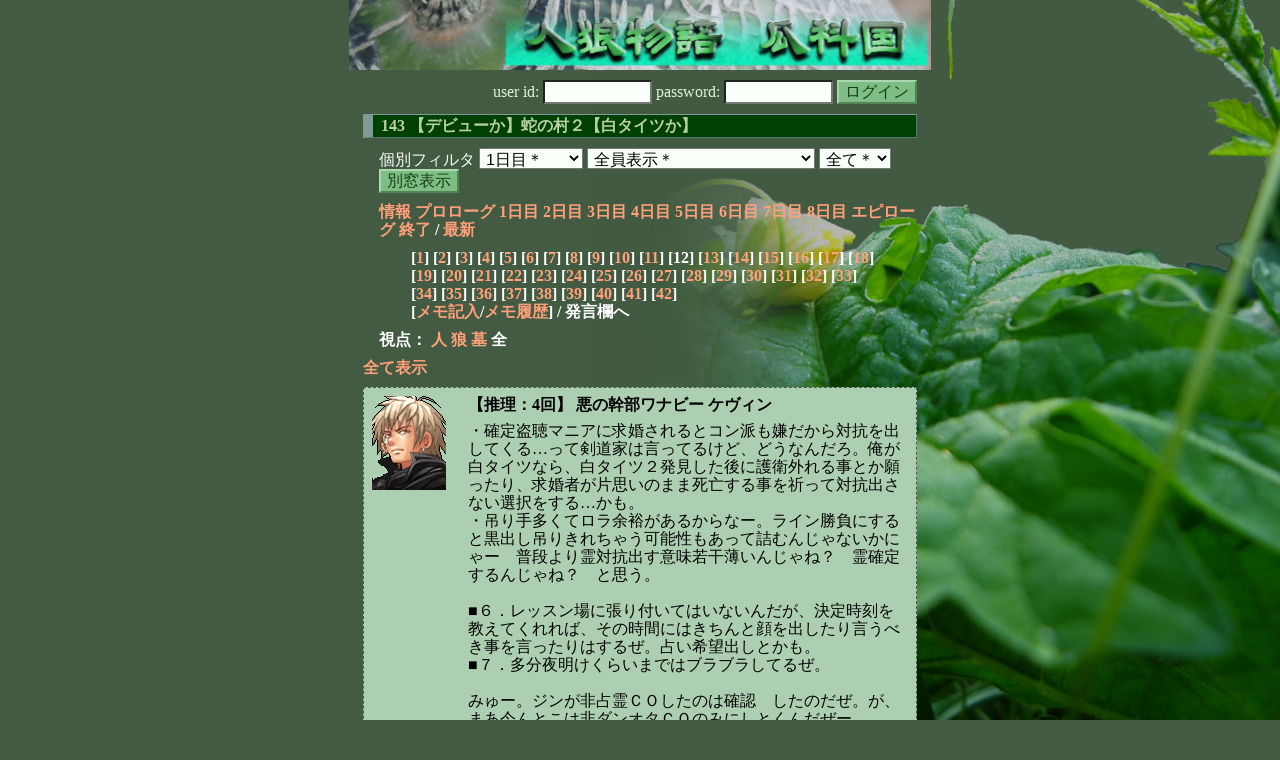

--- FILE ---
content_type: text/html; charset=Shift_JIS
request_url: http://melon-cirrus.sakura.ne.jp/sow/sow.cgi?m=a&v=143&s=4821030093&turn=1&logid=SS00087
body_size: 53633
content:
<!doctype html public "-//W3C//DTD HTML 4.01 Transitional//EN">
<html lang="ja">
<head>
<meta http-equiv="Content-Type" content="text/html; charset=Shift_JIS">
<meta http-equiv="Content-Style-Type" content="text/css">
<meta http-equiv="Content-Script-Type" content="text/javascript">
<meta name="robots" content="noindex,nofollow">
<meta name="robots" content="noarchive">
<meta name="Author" content="あず/asbntby">
<link rel="shortcut icon" href="./favicon.ico">
<link rel="stylesheet" type="text/css" href="./melonwide.css" title="瓜科(うりか)Ｗ">
<link rel="Alternate" type="application/rss+xml" title="RSS" href="./sow.cgi?m=a&amp;v=143&amp;s=4821030093&amp;t=1&amp;cmd=rss">
<link rev="Made" href="mailto:asbntby@yahoo.co.jp">
<link rel="Start" href="http://melon-cirrus.sakura.ne.jp/" title="人狼物語（瓜科国）">
<link rel="Prev" href="./sow.cgi?m=a&amp;v=143&amp;s=4821030093&amp;t=1&amp;t=0" title="前の日">
<link rel="Next" href="./sow.cgi?m=a&amp;v=143&amp;s=4821030093&amp;t=1&amp;t=2" title="次の日">
<script type="text/javascript" src="./filter.js"></script>
<title>1日目 / 143 【デビューか】蛇の村２【白タイツか】  - 人狼物語（瓜科国）</title>
</head>

<body onresize="eventResize();" onload="initFilter();">

<div id="outframe" class="outframe">
<div id="contentframe" class="contentframe">

<h1><a href="./sow.cgi?"><img src="./img/bmelonw.png" width="582" height="70" alt="人狼物語（瓜科国）"></a></h1>

<div class="inframe">

<form action="./sow.cgi" method="post" class="login">
<p>
<input type="hidden" name="cmd" value="login">
<input type="hidden" name="cmdfrom" value="">
<input type="hidden" name="m" value="a">
<input type="hidden" name="v" value="143">
<input type="hidden" name="t" value="1">
<label>user id: <input type="text" size="10" name="uid" class="inputtxttype" value=""></label>
<label>password: <input type="password" size="10" name="pwd" class="inputtxttype" value=""></label>
<input type="submit" value="ログイン" class="formsubmit">
</p>
</form>
<hr class="invisible_hr">

<h2>143 【デビューか】蛇の村２【白タイツか】 </h2>

<form class="cidfilter">
<p>
<input type="hidden" name="m" value="a">
<input type="hidden" name="v" value="143">
<input type="hidden" name="s" value="4821030093">
<input type="hidden" name="url" value="http://melon-cirrus.sakura.ne.jp/sow/sow.cgi">
<label for="t">個別フィルタ</label>
<select id="t" name="t">
<option value="0">プロローグ</option>
<option value="1" selected>1日目＊</option>
<option value="2">2日目</option>
<option value="3">3日目</option>
<option value="4">4日目</option>
<option value="5">5日目</option>
<option value="6">6日目</option>
<option value="7">7日目</option>
<option value="8">8日目</option>
<option value="9">エピローグ</option>
</select>
<select id="pno" name="pno">
<option value="-1" selected>全員表示＊</option>
<option value="0">自警団長 アーヴァイン</option>
<option value="6">お姉ちゃんっこ イングス</option>
<option value="7">方向音痴 フレッド</option>
<option value="8">悪の幹部ワナビー ケヴィン</option>
<option value="9">農家出身 クリストフ</option>
<option value="17">清純派 シーザ</option>
<option value="18">御曹司顔 チャールズ</option>
<option value="20">元探検家 ウォルト</option>
<option value="21">微少年 ヤンデレ</option>
<option value="24">時代劇エキストラ 青東ジン</option>
<option value="25">フラットの弟 シャープ</option>
<option value="27">独眼竜 ハインツ</option>
<option value="29">貴族 パトリック</option>
<option value="31">南国育ち ユディト</option>
<option value="32">剣道家 ハイデリヒ</option>
<option value="33">古株 ジャクソン</option>
<option value="36">ものもらい メルヴィン</option>
<option value="39">地味 ジミー</option>
<option value="19">[見物]八百i屋 ハリー</option>
<option value="23">[見物]白い悪魔 ラビ</option>
<option value="26">[見物]おるすばん シャルヴィ</option>
<option value="28">[見物]人外系 サイフェス</option>
<option value="-2">≪独り言≫</option>
<option value="-3">≪囁き(秘密発言)≫</option>
<option value="-4">≪死者の呻き≫</option>
<option value="-5">≪村建て人発言≫</option>
<option value="-6">≪管理者発言≫</option>
<option value="-7">≪推理発言≫</option>
<option value="-8">≪【】マーク≫</option>
<option value="-9">≪●マーク≫</option>
<option value="-10">≪▼マーク≫</option>
<option value="-11">≪■マーク≫</option>
</select>
<select id="sc" name="sc">
<option value="0" selected>全て＊</option>
<option value="1">通常</option>
<option value="4">推理</option>
</select>
<input type="button" value="別窓表示" onClick="cidfilter(this.form);" class="formsubmit">
</p>
</form>
<hr class="invisible_hr">
<p class="turnnavi">
<a href="./sow.cgi?m=a&amp;v=143&amp;s=4821030093&amp;cmd=vinfo">情報</a>
<a href="./sow.cgi?m=a&amp;v=143&amp;s=4821030093&amp;t=0&amp;mv=p&amp;n=1&amp;m=a">プロローグ</a>
<a href="./sow.cgi?m=a&amp;v=143&amp;s=4821030093&amp;t=1&amp;mv=p&amp;n=1&amp;m=a">1日目</a>
<a href="./sow.cgi?m=a&amp;v=143&amp;s=4821030093&amp;t=2&amp;mv=p&amp;n=1&amp;m=a">2日目</a>
<a href="./sow.cgi?m=a&amp;v=143&amp;s=4821030093&amp;t=3&amp;mv=p&amp;n=1&amp;m=a">3日目</a>
<a href="./sow.cgi?m=a&amp;v=143&amp;s=4821030093&amp;t=4&amp;mv=p&amp;n=1&amp;m=a">4日目</a>
<a href="./sow.cgi?m=a&amp;v=143&amp;s=4821030093&amp;t=5&amp;mv=p&amp;n=1&amp;m=a">5日目</a>
<a href="./sow.cgi?m=a&amp;v=143&amp;s=4821030093&amp;t=6&amp;mv=p&amp;n=1&amp;m=a">6日目</a>
<a href="./sow.cgi?m=a&amp;v=143&amp;s=4821030093&amp;t=7&amp;mv=p&amp;n=1&amp;m=a">7日目</a>
<a href="./sow.cgi?m=a&amp;v=143&amp;s=4821030093&amp;t=8&amp;mv=p&amp;n=1&amp;m=a">8日目</a>
<a href="./sow.cgi?m=a&amp;v=143&amp;s=4821030093&amp;t=9&amp;mv=p&amp;n=1&amp;m=a">エピローグ</a>
<a href="./sow.cgi?m=a&amp;v=143&amp;s=4821030093&amp;mv=p&amp;n=1&amp;m=a">終了</a>
/ <a href="./sow.cgi?m=a&amp;v=143&amp;s=4821030093">最新</a>
</p>

<p class="pagenavi">
[<a href="./sow.cgi?m=a&amp;v=143&amp;s=4821030093&amp;t=1&amp;mv=p&amp;n=1">1</a>]
[<a href="./sow.cgi?m=a&amp;v=143&amp;s=4821030093&amp;t=1&amp;mv=p&amp;n=2">2</a>]
[<a href="./sow.cgi?m=a&amp;v=143&amp;s=4821030093&amp;t=1&amp;mv=p&amp;n=3">3</a>]
[<a href="./sow.cgi?m=a&amp;v=143&amp;s=4821030093&amp;t=1&amp;mv=p&amp;n=4">4</a>]
[<a href="./sow.cgi?m=a&amp;v=143&amp;s=4821030093&amp;t=1&amp;mv=p&amp;n=5">5</a>]
[<a href="./sow.cgi?m=a&amp;v=143&amp;s=4821030093&amp;t=1&amp;mv=p&amp;n=6">6</a>]
[<a href="./sow.cgi?m=a&amp;v=143&amp;s=4821030093&amp;t=1&amp;mv=p&amp;n=7">7</a>]
[<a href="./sow.cgi?m=a&amp;v=143&amp;s=4821030093&amp;t=1&amp;mv=p&amp;n=8">8</a>]
[<a href="./sow.cgi?m=a&amp;v=143&amp;s=4821030093&amp;t=1&amp;mv=p&amp;n=9">9</a>]
[<a href="./sow.cgi?m=a&amp;v=143&amp;s=4821030093&amp;t=1&amp;mv=p&amp;n=10">10</a>]
[<a href="./sow.cgi?m=a&amp;v=143&amp;s=4821030093&amp;t=1&amp;mv=p&amp;n=11">11</a>]
[12]
[<a href="./sow.cgi?m=a&amp;v=143&amp;s=4821030093&amp;t=1&amp;mv=p&amp;n=13">13</a>]
[<a href="./sow.cgi?m=a&amp;v=143&amp;s=4821030093&amp;t=1&amp;mv=p&amp;n=14">14</a>]
[<a href="./sow.cgi?m=a&amp;v=143&amp;s=4821030093&amp;t=1&amp;mv=p&amp;n=15">15</a>]
[<a href="./sow.cgi?m=a&amp;v=143&amp;s=4821030093&amp;t=1&amp;mv=p&amp;n=16">16</a>]
[<a href="./sow.cgi?m=a&amp;v=143&amp;s=4821030093&amp;t=1&amp;mv=p&amp;n=17">17</a>]
[<a href="./sow.cgi?m=a&amp;v=143&amp;s=4821030093&amp;t=1&amp;mv=p&amp;n=18">18</a>]
[<a href="./sow.cgi?m=a&amp;v=143&amp;s=4821030093&amp;t=1&amp;mv=p&amp;n=19">19</a>]
[<a href="./sow.cgi?m=a&amp;v=143&amp;s=4821030093&amp;t=1&amp;mv=p&amp;n=20">20</a>]
[<a href="./sow.cgi?m=a&amp;v=143&amp;s=4821030093&amp;t=1&amp;mv=p&amp;n=21">21</a>]
[<a href="./sow.cgi?m=a&amp;v=143&amp;s=4821030093&amp;t=1&amp;mv=p&amp;n=22">22</a>]
[<a href="./sow.cgi?m=a&amp;v=143&amp;s=4821030093&amp;t=1&amp;mv=p&amp;n=23">23</a>]
[<a href="./sow.cgi?m=a&amp;v=143&amp;s=4821030093&amp;t=1&amp;mv=p&amp;n=24">24</a>]
[<a href="./sow.cgi?m=a&amp;v=143&amp;s=4821030093&amp;t=1&amp;mv=p&amp;n=25">25</a>]
[<a href="./sow.cgi?m=a&amp;v=143&amp;s=4821030093&amp;t=1&amp;mv=p&amp;n=26">26</a>]
[<a href="./sow.cgi?m=a&amp;v=143&amp;s=4821030093&amp;t=1&amp;mv=p&amp;n=27">27</a>]
[<a href="./sow.cgi?m=a&amp;v=143&amp;s=4821030093&amp;t=1&amp;mv=p&amp;n=28">28</a>]
[<a href="./sow.cgi?m=a&amp;v=143&amp;s=4821030093&amp;t=1&amp;mv=p&amp;n=29">29</a>]
[<a href="./sow.cgi?m=a&amp;v=143&amp;s=4821030093&amp;t=1&amp;mv=p&amp;n=30">30</a>]
[<a href="./sow.cgi?m=a&amp;v=143&amp;s=4821030093&amp;t=1&amp;mv=p&amp;n=31">31</a>]
[<a href="./sow.cgi?m=a&amp;v=143&amp;s=4821030093&amp;t=1&amp;mv=p&amp;n=32">32</a>]
[<a href="./sow.cgi?m=a&amp;v=143&amp;s=4821030093&amp;t=1&amp;mv=p&amp;n=33">33</a>]
[<a href="./sow.cgi?m=a&amp;v=143&amp;s=4821030093&amp;t=1&amp;mv=p&amp;n=34">34</a>]
[<a href="./sow.cgi?m=a&amp;v=143&amp;s=4821030093&amp;t=1&amp;mv=p&amp;n=35">35</a>]
[<a href="./sow.cgi?m=a&amp;v=143&amp;s=4821030093&amp;t=1&amp;mv=p&amp;n=36">36</a>]
[<a href="./sow.cgi?m=a&amp;v=143&amp;s=4821030093&amp;t=1&amp;mv=p&amp;n=37">37</a>]
[<a href="./sow.cgi?m=a&amp;v=143&amp;s=4821030093&amp;t=1&amp;mv=p&amp;n=38">38</a>]
[<a href="./sow.cgi?m=a&amp;v=143&amp;s=4821030093&amp;t=1&amp;mv=p&amp;n=39">39</a>]
[<a href="./sow.cgi?m=a&amp;v=143&amp;s=4821030093&amp;t=1&amp;mv=p&amp;n=40">40</a>]
[<a href="./sow.cgi?m=a&amp;v=143&amp;s=4821030093&amp;t=1&amp;mv=p&amp;n=41">41</a>]
[<a href="./sow.cgi?m=a&amp;v=143&amp;s=4821030093&amp;t=1&amp;mv=p&amp;n=42">42</a>]
<br>[<a href="./sow.cgi?m=a&amp;v=143&amp;s=4821030093&amp;t=1&amp;cmd=memo">メモ記入</a>/<a href="./sow.cgi?m=a&amp;v=143&amp;s=4821030093&amp;t=1&amp;cmd=hist">メモ履歴</a>] / 発言欄へ
</p>

<p class="turnnavi">
視点：
<a href="sow.cgi?m=a&amp;v=143&amp;s=4821030093&amp;t=1&amp;t=1&amp;m=h">人</a>
<a href="sow.cgi?m=a&amp;v=143&amp;s=4821030093&amp;t=1&amp;t=1&amp;m=w">狼</a>
<a href="sow.cgi?m=a&amp;v=143&amp;s=4821030093&amp;t=1&amp;t=1&amp;m=g">墓</a>
全
</p>

<p class="row_all">
<a href="./sow.cgi?m=a&amp;v=143&amp;s=4821030093&amp;t=1&amp;ra=on">全て表示</a>
</p>

<hr class="invisible_hr">

<div id="mespno0_8"><div id="mestype0_5">
<div class="mes_nom">
<div style="float: left; width: 82px;">
<div class="mes_chrimg"><img src="./img/gurimas/089.png" width="74" >

</div>
</div>
<div style="float: right; width: 448px;">
<h3 class="mesname"> <a name="SS00087">【推理：4回】 悪の幹部ワナビー ケヴィン</a></h3>
<p class="mes_text">・確定盗聴マニアに求婚されるとコン派も嫌だから対抗を出してくる…って剣道家は言ってるけど、どうなんだろ。俺が白タイツなら、白タイツ２発見した後に護衛外れる事とか願ったり、求婚者が片思いのまま死亡する事を祈って対抗出さない選択をする…かも。<br>・吊り手多くてロラ余裕があるからなー。ライン勝負にすると黒出し吊りきれちゃう可能性もあって詰むんじゃないかにゃー　普段より霊対抗出す意味若干薄いんじゃね？　霊確定するんじゃね？　と思う。<br><br>■６．レッスン場に張り付いてはいないんだが、決定時刻を教えてくれれば、その時間にはきちんと顔を出したり言うべき事を言ったりはするぜ。占い希望出しとかも。<br>■７．多分夜明けくらいまではブラブラしてるぜ。<br><br>みゅー。ジンが非占霊ＣＯしたのは確認　したのだぜ。が、まあ今んとこは非ダンオタＣＯのみにしとくんだぜー。<br><br>ダイオウイカの脚を一本切り落としたんで、ゲソのナポリタン煮込みを作るぜ。臭いが強烈だから、これを抜くのに苦労しそーー。<br>というわけで、ちょい*離脱*</p>
</div>
<div class="clearboth">
<div class="mes_date"> ( 87 ) 2008/02/23(土) 17:22:08 </div>
<hr class="invisible_hr">
</div>
</div>
</div></div>

<div id="mespno1_29"><div id="mestype1_5">
<div class="mes_nom">
<div style="float: left; width: 82px;">
<div class="mes_chrimg"><img src="./img/gurimas/074.png" width="74" >

</div>
</div>
<div style="float: right; width: 448px;">
<h3 class="mesname"> <a name="SS00088">【推理：6回】 貴族 パトリック</a></h3>
<p class="mes_text">議事読み直していて、やっぱり盗聴マニアは潜伏が良いと思った。<br>コン派がマニア２ＣＯにしてくれると言う保証は無いからな。<br>敵まかせで、せっかく確定白が生まれても信用できない状況になってしまったらどうするんだと、マニア初日ＣＯ希望の皆には聞きたい。<br>潜伏中の盗に打たれるのが嫌なら、自分が打たれるようにズニアがブラフを貼れば良いとも思ったけど……打たれたらズニア、能力者関わらず皆、タイミングを見計らって受け入れる方が打たれた人間には村勝ちよりも有利なのか？　打たれた方の動きに予想が付かないところが難しいのか……。<br>マニアが確定して最終日迄に白タイツ履かされずに残る可能性と、マニアが潜伏中に矢を打たれる可能性、どちらが高いかと言う問題のような気が。それプラス、護衛を考えるとやはり潜伏希望。<br><br>そして、ジャクソンから返事が無い。<br>一応、仮の案が決定時間だと持っておくから、希望は帰宅してから出すよ。<br>ちょっと壁に頭打ち付けて来る。<br><br>あ、ケヴィンの<a href="./sow.cgi?m=a&amp;v=143&amp;s=4821030093&amp;turn=1&amp;logid=SS00085" class="res_anchor" target="_blank" title="悪の幹部ワナビー ケヴィン：
【ジャクソンに対抗しない】【俺はダンオタじゃねー】が【盗聴マニアかどうかはまだ言わない】
……俺は自分が潜伏中の占霊でデビュー申し込みされたら、届く恋文をﾆﾖﾆﾖしながら見つめつつ、基本村陣営路線で行きつつ、もし求婚者が勝てそうなら最終的に転ぶぜ。
悪男聖書にはそうすべきと書いてあったしな！（胸張りっ）

（ジンとか何か勘違いしてそうなので言っとくが、デビュー申し込みされたら即受けしなくても、焦らしＯＫなのだぜ）

んでもう一度考え直してみて、ダンオタは初日ＣＯ・盗聴マニアは投票がええかのう。と思ったぜ。ダンオタは初日に確定する事もないだろうし、真が申し込みされて潜伏したら、占いが１回も灰狭めに使えねーからな。

真霊潜伏も避けたい事態ではあるが、↓にあることを考えると、投票ＣＯのが村有利に感じたのだぜ。
・ＦＯ→確定盗聴マニアに求婚されるのは嫌だぜぃ。白確定にデビュー決定者庇われるのもまずいとオモ。
・潜伏霊に恋文命中する確率って、正直低い。灰も多いし。そんなら占機能保持のために潜っていてもらった方が全体的に計算すると有利なんじゃね？　と思ったり。">&gt;&gt;85</a>でマニアＣＯを遅らせているのは自分の意志で、積極的に動いていて好感度高いと思った。</p>
</div>
<div class="clearboth">
<div class="mes_date"> ( 88 ) 2008/02/23(土) 17:28:35 </div>
<hr class="invisible_hr">
</div>
</div>
</div></div>

<div id="mespno2_29"><div id="mestype2_0">
<div class="mes_nom">
<div style="float: left; width: 82px;">
<div class="mes_chrimg"><img src="./img/gurimas/074.png" width="74" >

</div>
</div>
<div style="float: right; width: 448px;">
<h3 class="mesname"> <a name="SS00089">貴族 パトリック</a></h3>
<p class="mes_text">しかし、どこ迄がガチ発言になるのかの線引きが難しいな。出現時間帯に関することとか。<br>人によって違うともめ事の元な気がする。<br>出現時間も推理の対象にする人間がいる以上、在席非在席も推理発言にいれた方が良いのか？<br><br>とりあえず、これはネタ発言なのでジンにはこれをつ【隠し子持ち昆布】</p>
</div>
<div class="clearboth">
<div class="mes_date"> ( 89 ) 2008/02/23(土) 17:30:49 </div>
<hr class="invisible_hr">
</div>
</div>
</div></div>

<div id="mespno3_24"><div id="mestype3_5">
<div class="mes_nom">
<div style="float: left; width: 82px;">
<div class="mes_chrimg"><img src="./img/gurimas/034.png" width="74" >

</div>
</div>
<div style="float: right; width: 448px;">
<h3 class="mesname"> <a name="SS00090">【推理：3回】 時代劇エキストラ 青東ジン</a></h3>
<p class="mes_text">…ケヴィン君が盗聴潜伏を推しているそばから、潜伏幅狭めてしまったっす…orz<br>すれ違い、許してほしいっす。<br><br><a href="./sow.cgi?m=a&amp;v=143&amp;s=4821030093&amp;turn=1&amp;logid=SS00085" class="res_anchor" target="_blank" title="悪の幹部ワナビー ケヴィン：
【ジャクソンに対抗しない】【俺はダンオタじゃねー】が【盗聴マニアかどうかはまだ言わない】
……俺は自分が潜伏中の占霊でデビュー申し込みされたら、届く恋文をﾆﾖﾆﾖしながら見つめつつ、基本村陣営路線で行きつつ、もし求婚者が勝てそうなら最終的に転ぶぜ。
悪男聖書にはそうすべきと書いてあったしな！（胸張りっ）

（ジンとか何か勘違いしてそうなので言っとくが、デビュー申し込みされたら即受けしなくても、焦らしＯＫなのだぜ）

んでもう一度考え直してみて、ダンオタは初日ＣＯ・盗聴マニアは投票がええかのう。と思ったぜ。ダンオタは初日に確定する事もないだろうし、真が申し込みされて潜伏したら、占いが１回も灰狭めに使えねーからな。

真霊潜伏も避けたい事態ではあるが、↓にあることを考えると、投票ＣＯのが村有利に感じたのだぜ。
・ＦＯ→確定盗聴マニアに求婚されるのは嫌だぜぃ。白確定にデビュー決定者庇われるのもまずいとオモ。
・潜伏霊に恋文命中する確率って、正直低い。灰も多いし。そんなら占機能保持のために潜っていてもらった方が全体的に計算すると有利なんじゃね？　と思ったり。">&gt;&gt;85</a>　ケヴィン君<br>なんか俺、勘違いしてるっすかね…段々自分でもわからなくなってきたっす（汗）<br><br>俺たちにとって、デビュー相方に選んでほしくないのは誰なんでしょう？<br>逆に、誰に矢が当たれば俺たちにとって一番状況が有利なんでしょう？<br><br>「白タイツをはかされにくい、反省室送りにされにくい人が相方だと厄介」<br><br>ってのは共通認識で合ってると思うっす。<br>とすると…初日にCOしたダンスヲタクやその騙りは、拉致/反省室送りされる可能性が高い＝相方になってもOKなんでしょうか？<br><br>デビューを承諾しなければ、その能力の恩恵は、通常通り受けられるんですかね？<br><br>考えを整理してから発言しようと思ったけど、刀の素振り稽古の時間になってしまったのでしばらく席を外すっす。夜のコアタイムまでに戻れるよう頑張るっす。では、また。</p>
</div>
<div class="clearboth">
<div class="mes_date"> ( 90 ) 2008/02/23(土) 17:32:02 </div>
<hr class="invisible_hr">
</div>
</div>
</div></div>

<div id="mespno4_24"><div id="mestype4_4">
<div class="action_nom">
<div class="action_txt">
<p>時代劇エキストラ 青東ジン<a name="SA00043">は</a>、貴族 パトリックからもらった【隠し子持ち昆布】をもぐもぐしながら、*出て行った*。ありがとうっす！<br></p>
</div>
<div class="mes_date"> ( A43 ) 2008/02/23(土) 17:33:26</div>
<hr class="invisible_hr">
</div>
</div></div>

<div id="mespno5_6"><div id="mestype5_2">
<div class="mes_wolf">
<div style="float: left; width: 82px;">
<div class="mes_chrimg"><img src="./img/gurimas/205.png" width="74" >

</div>
</div>
<div style="float: right; width: 448px;">
<h3 class="mesname"> <span class="mestype">【赤】</span> <a name="WS00011">お姉ちゃんっこ イングス</a></h3>
<p class="mes_text">やっとアジトに戻れたー。<br>もう一人の白タイツはハインツなんかな？<br>スワン、メルヴィン、よろーﾉｼ　赤議題とかなさげだけどいいのだろうか。俺、騙りのが多いけど、今回は騙りたくないので潜伏しちゃうよ。<br><br>んで、占霊CO指示が出てるんだね…うーん。今日は盗聴（霊）COのみを推したかったのだけど、表に出にくいじゃないかｗｗ<br><br>とりあえず議題回答をまとめてこよっと。</p>
</div>
<div class="clearboth">
<div class="mes_date"> ( *11 ) 2008/02/23(土) 17:36:03 </div>
<hr class="invisible_hr">
</div>
</div>
</div></div>

<div id="mespno6_26"><div id="mestype6_3">
<div class="mes_grave">
<div style="float: left; width: 82px;">
<div class="mes_chrimg"><img src="./img/kids/140.png" width="74" >

</div>
</div>
<div style="float: right; width: 448px;">
<h3 class="mesname"><img src="./img/ken.png" style="margin:0px;padding:0px;vertical-align:-2">  <span class="mestype">【墓】</span> <a name="GS00011">おるすばん シャルヴィ</a></h3>
<p class="mes_text">＞サイフェス<br>…なんとなく。あんま深い意味はないので気にしないで。どっかほっとしてるけど。いや僕阿部さん好きだよ？面白くて。<br><br>バックダンサーとしては何をしたらいいのかな。</p>
</div>
<div class="clearboth">
<div class="mes_date"> ( +11 ) 2008/02/23(土) 17:46:02 </div>
<hr class="invisible_hr">
</div>
</div>
</div></div>

<div id="mespno7_7"><div id="mestype7_5">
<div class="mes_nom">
<div style="float: left; width: 82px;">
<div class="mes_chrimg"><img src="./img/kids/16.png" width="74" >

</div>
</div>
<div style="float: right; width: 448px;">
<h3 class="mesname"> <a name="SS00091">【推理：4回】 方向音痴 フレッド</a></h3>
<p class="mes_text">【僕はダンスヲタでも、盗聴マニアでもないのです。】<br>C編成って盗聴マニアって基本確定しないもの、と思っているので、確定した盗聴マニアさんにデビューの誘惑って結構少ないかもと思うのですが。<br><br>僕がダンスヲタで潜伏中にデビューしない？って誘われたら、即OKはしないものの、真のダンスヲタや盗聴マニアの居ない状況ってどうなっていくのか見てみたいからCOしないだろうから、同じ様な人がいた場合困ったことになるなぁと思っていたんだけど……みんな生真面目なのかなぁ？<br>真なのに潜伏ってやってみたいよね！</p>
</div>
<div class="clearboth">
<div class="mes_date"> ( 91 ) 2008/02/23(土) 17:51:13 </div>
<hr class="invisible_hr">
</div>
</div>
</div></div>

<div id="mespno8_29"><div id="mestype8_2">
<div class="mes_wolf">
<div style="float: left; width: 82px;">
<div class="mes_chrimg"><img src="./img/gurimas/074.png" width="74" >

</div>
</div>
<div style="float: right; width: 448px;">
<h3 class="mesname"> <span class="mestype">【赤】</span> <a name="WS00012">貴族 パトリック</a></h3>
<p class="mes_text">赤議題かー。<br>今日は白タイツ履かせる人も決まってますしね……。<br><br>マニア騙る騙らないは、私も騙る方が好みですが、皆様の得意な方にお任せしますよー。<br><br>ちなみに私、真贋勝負だと最終的には負けます。<br>序盤の襲撃までなら持ち堪えることはたぶん可能です。<br>対抗誰かに依りますが。</p>
</div>
<div class="clearboth">
<div class="mes_date"> ( *12 ) 2008/02/23(土) 17:51:51 </div>
<hr class="invisible_hr">
</div>
</div>
</div></div>

<div id="mespno9_7"><div id="mestype9_1">
<div class="mes_think">
<div style="float: left; width: 82px;">
<div class="mes_chrimg"><img src="./img/kids/16.png" width="74" >

</div>
</div>
<div style="float: right; width: 448px;">
<h3 class="mesname"> <span class="mestype">【独】</span> <a name="TS00051">方向音痴 フレッド</a></h3>
<p class="mes_text">確定盗聴マニアなんかにデビューをさそいませんです。<br>だって、盗聴マニアってなんだか危ない人じゃないですか。白タイツフェチさんもできれば避けたいところです。<br><br>ガチ的に考えるなら、コンラッド派の潜伏白タイツさんにデビューを誘うのが一番いいんですよね。</p>
</div>
<div class="clearboth">
<div class="mes_date"> ( -51 ) 2008/02/23(土) 17:59:23 </div>
<hr class="invisible_hr">
</div>
</div>
</div></div>

<div id="mespno10_18"><div id="mestype10_5">
<div class="mes_nom">
<div style="float: left; width: 82px;">
<div class="mes_chrimg"><img src="./img/gurimas/085.png" width="74" >

</div>
</div>
<div style="float: right; width: 448px;">
<h3 class="mesname"> <a name="SS00092">【推理：4回】 御曹司顔 チャールズ</a></h3>
<p class="mes_text">【ダンスオタでも盗撮マニアでもないよ。】【パトリックに対抗しない】<br><br>余ったスペースで<a href="./sow.cgi?m=a&amp;v=143&amp;s=4821030093&amp;turn=1&amp;logid=SS00044" class="res_anchor" target="_blank" title="剣道家 ハイデリヒ：
ジャクソンが鬼コーチか。【ジャクソンに対抗しない】
よろしく頼むぞ。
■6.今日本格参加は21時頃になるかな、ただ不定期に度々覗いている。
■7.3時まで頑張る、と言いたいが確実性を取るなら2時頃まで。
推理発言の使い直しってｐｔ勿体無いな…（汗）
それに回数考えると、確かに出来れば判定とか回避の場合のみ10回に＋1回発言にした方が良いと思うが（判定・回避以外の発言はしないとの前提で)公平性を欠くのだろうか。

これだけだとなんなので。
★盗聴初回投票派の人へ。
偽による乗っ取りが有り得る状況をどう考えている？
★無条件初日＋2日目FO派の人へ。
俺は盗確について前述通りに考えているが、2-1で踊早期拉致についてはどう思う？
☆これでガチ回数を減らす必要は無いが、ついでにでも答えて欲しい。

&gt;&gt;20　シーザ
ああ。だから&gt;&gt;15の通り、CO後、即偽判定を出した時のことは余り脅威には思っていない。問題は後々受諾された場合と、真がCOせずに潜伏して偽ラインが形成された場合だ。">&gt;&gt;44</a>＆<a href="#SS00088" class="res_anchor" title="貴族 パトリック：
議事読み直していて、やっぱり盗聴マニアは潜伏が良いと思った。
コン派がマニア２ＣＯにしてくれると言う保証は無いからな。
敵まかせで、せっかく確定白が生まれても信用できない状況になってしまったらどうするんだと、マニア初日ＣＯ希望の皆には聞きたい。
潜伏中の盗に打たれるのが嫌なら、自分が打たれるようにズニアがブラフを貼れば良いとも思ったけど……打たれたらズニア、能力者関わらず皆、タイミングを見計らって受け入れる方が打たれた人間には村勝ちよりも有利なのか？　打たれた方の動きに予想が付かないところが難しいのか……。
マニアが確定して最終日迄に白タイツ履かされずに残る可能性と、マニアが潜伏中に矢を打たれる可能性、どちらが高いかと言う問題のような気が。それプラス、護衛を考えるとやはり潜伏希望。

そして、ジャクソンから返事が無い。
一応、仮の案が決定時間だと持っておくから、希望は帰宅してから出すよ。
ちょっと壁に頭打ち付けて来る。

あ、ケヴィンの&gt;&gt;85でマニアＣＯを遅らせているのは自分の意志で、積極的に動いていて好感度高いと思った。">&gt;&gt;88</a>に回答<br>レッスン機能破壊での灰殴り合いはうへ～って思うし投票CO案も検討したけど、能力者が潜伏中にユニット求愛されて受諾→潜伏されたら最悪。コン派が能力者乗っ取りして偽情報誤誘導出まくりになる大惨事を考えると、FOの方がましだなって思った。<br><br>初日にFO案をとると、少なくとも１CO能力者は求愛があったとしても、確実に非コン派という確定情報は落ちてくるし。２日目以降のCO案をとった場合、終盤まで１COの真盗（踊は確定しないと思うので）が残ってしまうと、その頃までにユニット拉致がない時に、コン派が「真盗は潜伏していて出ているのは偽装したコン派ではないか」と疑惑をかけてくる可能性もある。<br><br>あえて能力者に声かけするデビュー者が出る可能性も考えられるけど、その場合真ならコン派は放っておきたくないだろうし、騙りで受諾したらコン派からはケータイが繋がらなくなる事からデビュー者がスケルトンになるので、その場合はデビュー者VSコン派で潰しあい…っていうと語呂が悪いな。控え室放り込み合戦を期待できるかと思ったよ。</p>
</div>
<div class="clearboth">
<div class="mes_date"> ( 92 ) 2008/02/23(土) 18:00:40 </div>
<hr class="invisible_hr">
</div>
</div>
</div></div>

<div id="mespno11_18"><div id="mestype11_4">
<div class="action_nom">
<div class="action_txt">
<p>御曹司顔 チャールズ<a name="SA00044">は</a>、何か言い換え間違えたけど、訂正できないので直さない！<br></p>
</div>
<div class="mes_date"> ( A44 ) 2008/02/23(土) 18:01:25</div>
<hr class="invisible_hr">
</div>
</div></div>

<div id="mespno12_7"><div id="mestype12_4">
<div class="action_nom">
<div class="action_txt">
<p>方向音痴 フレッド<a name="SA00045">は</a>、またふらふらと事務所の中を*さまよいだした*<br></p>
</div>
<div class="mes_date"> ( A45 ) 2008/02/23(土) 18:07:23</div>
<hr class="invisible_hr">
</div>
</div></div>

<div id="mespno13_7"><div id="mestype13_1">
<div class="mes_think">
<div style="float: left; width: 82px;">
<div class="mes_chrimg"><img src="./img/kids/16.png" width="74" >

</div>
</div>
<div style="float: right; width: 448px;">
<h3 class="mesname"> <span class="mestype">【独】</span> <a name="TS00052">方向音痴 フレッド</a></h3>
<p class="mes_text">あ、でもコンラッド派の潜伏白タイツさん狙いでも、その人がLWにならないと難しい……あ、そっか白タイツさん視点では終了日ってわかるからその時に求婚受け入れ…ってダメだ。それだと狼が減って終わらなくなってばれちゃう。<br><br>うん、灰のズニアを狙うんだ！</p>
</div>
<div class="clearboth">
<div class="mes_date"> ( -52 ) 2008/02/23(土) 18:09:51 </div>
<hr class="invisible_hr">
</div>
</div>
</div></div>

<div id="mespno14_32"><div id="mestype14_5">
<div class="mes_nom">
<div style="float: left; width: 82px;">
<div class="mes_chrimg"><img src="./img/gurimas/206.png" width="74" >

</div>
</div>
<div style="float: right; width: 448px;">
<h3 class="mesname"> <a name="SS00093">【推理：5回】 剣道家 ハイデリヒ</a></h3>
<p class="mes_text">指示把握。<br>【俺がダンスヲタクだ】<br><br>ジャクソンのいう事はわかるし、偽ライン形成の不安を考えるとFOが得策と思う。<br>3日目に出てきた盗聴が偽でフルボッコとか本当に勘弁だ。<br>が、やっぱり2-1は怖いので出来れば潜伏したかったーんーだーがー。ランダムでもない限り俺が打たれるとは思わないし。</p>
</div>
<div class="clearboth">
<div class="mes_date"> ( 93 ) 2008/02/23(土) 18:13:14 </div>
<hr class="invisible_hr">
</div>
</div>
</div></div>

<div id="mespno15_18"><div id="mestype15_0">
<div class="mes_nom">
<div style="float: left; width: 82px;">
<div class="mes_chrimg"><img src="./img/gurimas/085.png" width="74" >

</div>
</div>
<div style="float: right; width: 448px;">
<h3 class="mesname"> <a name="SS00094">御曹司顔 チャールズ</a></h3>
<p class="mes_text">□１．一般的そうな加工だったら、ナポリタンに、卵を混ぜてオムライス風とかどうだろう？<br>オムライスみたいにならないかな。<br><br>海の幸が豊富みたいなので、シーフードナポリタンも良さそうか。ただ、多分ダイオウイカは飼い主の許可がいるから現実的じゃないかもね。洗濯機にいたたこわさの材料なら、問題ないかな。蛸入りナポリタン。…わさびナポリタンは殺菌作用はありそうだけどさすがにゲテモノだろうか。<br>くらげナポリタンは…好き嫌いが判れそうだ。噂では塩辛い干物のようになると聞いているし好奇心はあるんだけど、苦手な人もいるだろうね。何より調理方法は不明すぎる。</p>
</div>
<div class="clearboth">
<div class="mes_date"> ( 94 ) 2008/02/23(土) 18:13:58 </div>
<hr class="invisible_hr">
</div>
</div>
</div></div>

<div id="mespno16_7"><div id="mestype16_1">
<div class="mes_think">
<div style="float: left; width: 82px;">
<div class="mes_chrimg"><img src="./img/kids/16.png" width="74" >

</div>
</div>
<div style="float: right; width: 448px;">
<h3 class="mesname"> <span class="mestype">【独】</span> <a name="TS00053">方向音痴 フレッド</a></h3>
<p class="mes_text">ぬ、ハイデリヒさんがCOかー……残念。<br>じゃあ、ジンさんに持ちかけてみよー。ジンさん面白そうだしー。</p>
</div>
<div class="clearboth">
<div class="mes_date"> ( -53 ) 2008/02/23(土) 18:16:15 </div>
<hr class="invisible_hr">
</div>
</div>
</div></div>

<p class="infosp">
方向音痴 フレッドは、時代劇エキストラ 青東ジン をあいしちゃうことにしたよ。
</p>
<hr class="invisible_hr">

<div id="mespno18_7"><div id="mestype18_1">
<div class="mes_think">
<div style="float: left; width: 82px;">
<div class="mes_chrimg"><img src="./img/kids/16.png" width="74" >

</div>
</div>
<div style="float: right; width: 448px;">
<h3 class="mesname"> <span class="mestype">【独】</span> <a name="TS00054">方向音痴 フレッド</a></h3>
<p class="mes_text">あいしちゃう……</p>
</div>
<div class="clearboth">
<div class="mes_date"> ( -54 ) 2008/02/23(土) 18:17:03 </div>
<hr class="invisible_hr">
</div>
</div>
</div></div>

<div id="mespno19_31"><div id="mestype19_0">
<div class="mes_nom">
<div style="float: left; width: 82px;">
<div class="mes_chrimg"><img src="./img/nutmeg/07.png" width="74" >

</div>
</div>
<div style="float: right; width: 448px;">
<h3 class="mesname"> <a name="SS00095"><a name="newsay">南国育ち ユディト</a></a></h3>
<p class="mes_text">マターリが足りません。<br>パイナップルケーキを配布します。<br>つ□□□□□□□□□□□□□□□□□□<br><br><a href="#SS00087" class="res_anchor" title="悪の幹部ワナビー ケヴィン：
・確定盗聴マニアに求婚されるとコン派も嫌だから対抗を出してくる…って剣道家は言ってるけど、どうなんだろ。俺が白タイツなら、白タイツ２発見した後に護衛外れる事とか願ったり、求婚者が片思いのまま死亡する事を祈って対抗出さない選択をする…かも。
・吊り手多くてロラ余裕があるからなー。ライン勝負にすると黒出し吊りきれちゃう可能性もあって詰むんじゃないかにゃー　普段より霊対抗出す意味若干薄いんじゃね？　霊確定するんじゃね？　と思う。

■６．レッスン場に張り付いてはいないんだが、決定時刻を教えてくれれば、その時間にはきちんと顔を出したり言うべき事を言ったりはするぜ。占い希望出しとかも。
■７．多分夜明けくらいまではブラブラしてるぜ。

みゅー。ジンが非占霊ＣＯしたのは確認　したのだぜ。が、まあ今んとこは非ダンオタＣＯのみにしとくんだぜー。

ダイオウイカの脚を一本切り落としたんで、ゲソのナポリタン煮込みを作るぜ。臭いが強烈だから、これを抜くのに苦労しそーー。
というわけで、ちょい*離脱*">&gt;&gt;87</a><br>ケヴィンがダイオウイカの脚を切りました！ダイオウイカの切られた脚は再び生えますか？答えはノーです。<br>サイフェスもきっと悲しんでいます。彼はダイオウイカを「ダイちゃん」と呼んでいました。</p>
</div>
<div class="clearboth">
<div class="mes_date"> ( 95 ) 2008/02/23(土) 18:19:08 </div>
<hr class="invisible_hr">
</div>
</div>
</div></div>

<p class="pagenavi">
[<a href="./sow.cgi?m=a&amp;v=143&amp;s=4821030093&amp;t=1&amp;mv=p&amp;n=1">1</a>]
[<a href="./sow.cgi?m=a&amp;v=143&amp;s=4821030093&amp;t=1&amp;mv=p&amp;n=2">2</a>]
[<a href="./sow.cgi?m=a&amp;v=143&amp;s=4821030093&amp;t=1&amp;mv=p&amp;n=3">3</a>]
[<a href="./sow.cgi?m=a&amp;v=143&amp;s=4821030093&amp;t=1&amp;mv=p&amp;n=4">4</a>]
[<a href="./sow.cgi?m=a&amp;v=143&amp;s=4821030093&amp;t=1&amp;mv=p&amp;n=5">5</a>]
[<a href="./sow.cgi?m=a&amp;v=143&amp;s=4821030093&amp;t=1&amp;mv=p&amp;n=6">6</a>]
[<a href="./sow.cgi?m=a&amp;v=143&amp;s=4821030093&amp;t=1&amp;mv=p&amp;n=7">7</a>]
[<a href="./sow.cgi?m=a&amp;v=143&amp;s=4821030093&amp;t=1&amp;mv=p&amp;n=8">8</a>]
[<a href="./sow.cgi?m=a&amp;v=143&amp;s=4821030093&amp;t=1&amp;mv=p&amp;n=9">9</a>]
[<a href="./sow.cgi?m=a&amp;v=143&amp;s=4821030093&amp;t=1&amp;mv=p&amp;n=10">10</a>]
[<a href="./sow.cgi?m=a&amp;v=143&amp;s=4821030093&amp;t=1&amp;mv=p&amp;n=11">11</a>]
[12]
[<a href="./sow.cgi?m=a&amp;v=143&amp;s=4821030093&amp;t=1&amp;mv=p&amp;n=13">13</a>]
[<a href="./sow.cgi?m=a&amp;v=143&amp;s=4821030093&amp;t=1&amp;mv=p&amp;n=14">14</a>]
[<a href="./sow.cgi?m=a&amp;v=143&amp;s=4821030093&amp;t=1&amp;mv=p&amp;n=15">15</a>]
[<a href="./sow.cgi?m=a&amp;v=143&amp;s=4821030093&amp;t=1&amp;mv=p&amp;n=16">16</a>]
[<a href="./sow.cgi?m=a&amp;v=143&amp;s=4821030093&amp;t=1&amp;mv=p&amp;n=17">17</a>]
[<a href="./sow.cgi?m=a&amp;v=143&amp;s=4821030093&amp;t=1&amp;mv=p&amp;n=18">18</a>]
[<a href="./sow.cgi?m=a&amp;v=143&amp;s=4821030093&amp;t=1&amp;mv=p&amp;n=19">19</a>]
[<a href="./sow.cgi?m=a&amp;v=143&amp;s=4821030093&amp;t=1&amp;mv=p&amp;n=20">20</a>]
[<a href="./sow.cgi?m=a&amp;v=143&amp;s=4821030093&amp;t=1&amp;mv=p&amp;n=21">21</a>]
[<a href="./sow.cgi?m=a&amp;v=143&amp;s=4821030093&amp;t=1&amp;mv=p&amp;n=22">22</a>]
[<a href="./sow.cgi?m=a&amp;v=143&amp;s=4821030093&amp;t=1&amp;mv=p&amp;n=23">23</a>]
[<a href="./sow.cgi?m=a&amp;v=143&amp;s=4821030093&amp;t=1&amp;mv=p&amp;n=24">24</a>]
[<a href="./sow.cgi?m=a&amp;v=143&amp;s=4821030093&amp;t=1&amp;mv=p&amp;n=25">25</a>]
[<a href="./sow.cgi?m=a&amp;v=143&amp;s=4821030093&amp;t=1&amp;mv=p&amp;n=26">26</a>]
[<a href="./sow.cgi?m=a&amp;v=143&amp;s=4821030093&amp;t=1&amp;mv=p&amp;n=27">27</a>]
[<a href="./sow.cgi?m=a&amp;v=143&amp;s=4821030093&amp;t=1&amp;mv=p&amp;n=28">28</a>]
[<a href="./sow.cgi?m=a&amp;v=143&amp;s=4821030093&amp;t=1&amp;mv=p&amp;n=29">29</a>]
[<a href="./sow.cgi?m=a&amp;v=143&amp;s=4821030093&amp;t=1&amp;mv=p&amp;n=30">30</a>]
[<a href="./sow.cgi?m=a&amp;v=143&amp;s=4821030093&amp;t=1&amp;mv=p&amp;n=31">31</a>]
[<a href="./sow.cgi?m=a&amp;v=143&amp;s=4821030093&amp;t=1&amp;mv=p&amp;n=32">32</a>]
[<a href="./sow.cgi?m=a&amp;v=143&amp;s=4821030093&amp;t=1&amp;mv=p&amp;n=33">33</a>]
[<a href="./sow.cgi?m=a&amp;v=143&amp;s=4821030093&amp;t=1&amp;mv=p&amp;n=34">34</a>]
[<a href="./sow.cgi?m=a&amp;v=143&amp;s=4821030093&amp;t=1&amp;mv=p&amp;n=35">35</a>]
[<a href="./sow.cgi?m=a&amp;v=143&amp;s=4821030093&amp;t=1&amp;mv=p&amp;n=36">36</a>]
[<a href="./sow.cgi?m=a&amp;v=143&amp;s=4821030093&amp;t=1&amp;mv=p&amp;n=37">37</a>]
[<a href="./sow.cgi?m=a&amp;v=143&amp;s=4821030093&amp;t=1&amp;mv=p&amp;n=38">38</a>]
[<a href="./sow.cgi?m=a&amp;v=143&amp;s=4821030093&amp;t=1&amp;mv=p&amp;n=39">39</a>]
[<a href="./sow.cgi?m=a&amp;v=143&amp;s=4821030093&amp;t=1&amp;mv=p&amp;n=40">40</a>]
[<a href="./sow.cgi?m=a&amp;v=143&amp;s=4821030093&amp;t=1&amp;mv=p&amp;n=41">41</a>]
[<a href="./sow.cgi?m=a&amp;v=143&amp;s=4821030093&amp;t=1&amp;mv=p&amp;n=42">42</a>]
<br>[<a href="./sow.cgi?m=a&amp;v=143&amp;s=4821030093&amp;t=1&amp;cmd=memo">メモ記入</a>/<a href="./sow.cgi?m=a&amp;v=143&amp;s=4821030093&amp;t=1&amp;cmd=hist">メモ履歴</a>] / 発言欄へ
</p>

<form class="cidfilter">
<p>
<input type="hidden" name="m" value="a">
<input type="hidden" name="v" value="143">
<input type="hidden" name="s" value="4821030093">
<input type="hidden" name="url" value="http://melon-cirrus.sakura.ne.jp/sow/sow.cgi">
<label for="t">個別フィルタ</label>
<select id="t" name="t">
<option value="0">プロローグ</option>
<option value="1" selected>1日目＊</option>
<option value="2">2日目</option>
<option value="3">3日目</option>
<option value="4">4日目</option>
<option value="5">5日目</option>
<option value="6">6日目</option>
<option value="7">7日目</option>
<option value="8">8日目</option>
<option value="9">エピローグ</option>
</select>
<select id="pno" name="pno">
<option value="-1" selected>全員表示＊</option>
<option value="0">自警団長 アーヴァイン</option>
<option value="6">お姉ちゃんっこ イングス</option>
<option value="7">方向音痴 フレッド</option>
<option value="8">悪の幹部ワナビー ケヴィン</option>
<option value="9">農家出身 クリストフ</option>
<option value="17">清純派 シーザ</option>
<option value="18">御曹司顔 チャールズ</option>
<option value="20">元探検家 ウォルト</option>
<option value="21">微少年 ヤンデレ</option>
<option value="24">時代劇エキストラ 青東ジン</option>
<option value="25">フラットの弟 シャープ</option>
<option value="27">独眼竜 ハインツ</option>
<option value="29">貴族 パトリック</option>
<option value="31">南国育ち ユディト</option>
<option value="32">剣道家 ハイデリヒ</option>
<option value="33">古株 ジャクソン</option>
<option value="36">ものもらい メルヴィン</option>
<option value="39">地味 ジミー</option>
<option value="19">[見物]八百i屋 ハリー</option>
<option value="23">[見物]白い悪魔 ラビ</option>
<option value="26">[見物]おるすばん シャルヴィ</option>
<option value="28">[見物]人外系 サイフェス</option>
<option value="-2">≪独り言≫</option>
<option value="-3">≪囁き(秘密発言)≫</option>
<option value="-4">≪死者の呻き≫</option>
<option value="-5">≪村建て人発言≫</option>
<option value="-6">≪管理者発言≫</option>
<option value="-7">≪推理発言≫</option>
<option value="-8">≪【】マーク≫</option>
<option value="-9">≪●マーク≫</option>
<option value="-10">≪▼マーク≫</option>
<option value="-11">≪■マーク≫</option>
</select>
<select id="sc" name="sc">
<option value="0" selected>全て＊</option>
<option value="1">通常</option>
<option value="4">推理</option>
</select>
<input type="button" value="別窓表示" onClick="cidfilter(this.form);" class="formsubmit">
</p>
</form>
<hr class="invisible_hr">
<p class="turnnavi">
<a href="./sow.cgi?m=a&amp;v=143&amp;s=4821030093&amp;cmd=vinfo">情報</a>
<a href="./sow.cgi?m=a&amp;v=143&amp;s=4821030093&amp;t=0&amp;mv=p&amp;n=1&amp;m=a">プロローグ</a>
<a href="./sow.cgi?m=a&amp;v=143&amp;s=4821030093&amp;t=1&amp;mv=p&amp;n=1&amp;m=a">1日目</a>
<a href="./sow.cgi?m=a&amp;v=143&amp;s=4821030093&amp;t=2&amp;mv=p&amp;n=1&amp;m=a">2日目</a>
<a href="./sow.cgi?m=a&amp;v=143&amp;s=4821030093&amp;t=3&amp;mv=p&amp;n=1&amp;m=a">3日目</a>
<a href="./sow.cgi?m=a&amp;v=143&amp;s=4821030093&amp;t=4&amp;mv=p&amp;n=1&amp;m=a">4日目</a>
<a href="./sow.cgi?m=a&amp;v=143&amp;s=4821030093&amp;t=5&amp;mv=p&amp;n=1&amp;m=a">5日目</a>
<a href="./sow.cgi?m=a&amp;v=143&amp;s=4821030093&amp;t=6&amp;mv=p&amp;n=1&amp;m=a">6日目</a>
<a href="./sow.cgi?m=a&amp;v=143&amp;s=4821030093&amp;t=7&amp;mv=p&amp;n=1&amp;m=a">7日目</a>
<a href="./sow.cgi?m=a&amp;v=143&amp;s=4821030093&amp;t=8&amp;mv=p&amp;n=1&amp;m=a">8日目</a>
<a href="./sow.cgi?m=a&amp;v=143&amp;s=4821030093&amp;t=9&amp;mv=p&amp;n=1&amp;m=a">エピローグ</a>
<a href="./sow.cgi?m=a&amp;v=143&amp;s=4821030093&amp;mv=p&amp;n=1&amp;m=a">終了</a>
/ <a href="./sow.cgi?m=a&amp;v=143&amp;s=4821030093">最新</a>
</p>

<p class="turnnavi">
視点：
<a href="sow.cgi?m=a&amp;v=143&amp;s=4821030093&amp;t=1&amp;t=1&amp;m=h">人</a>
<a href="sow.cgi?m=a&amp;v=143&amp;s=4821030093&amp;t=1&amp;t=1&amp;m=w">狼</a>
<a href="sow.cgi?m=a&amp;v=143&amp;s=4821030093&amp;t=1&amp;t=1&amp;m=g">墓</a>
全
</p>

<form action="./sow.cgi" method="get" class="viewform">
<p>
<input type="hidden" name="m" value="a">
<input type="hidden" name="v" value="143">
<input type="hidden" name="s" value="4821030093">
<input type="hidden" name="t" value="1">
<label for="r">表示行数</label>
<select id="r" name="r">
<option value="10">10</option>
<option value="20" selected>20＊</option>
<option value="30">30</option>
<option value="50">50</option>
<option value="100">100</option>
<option value="200">200</option>
</select>
<select name="o">
<option value="a" selected>上から下＊</option>
<option value="d">下から上</option>
</select>
<input type="submit" value="変更" class="formsubmit">
</p>
</form>
<hr class="invisible_hr">

<p class="return">
<a href="./sow.cgi?">トップページに戻る</a>
</p>
<hr class="invisible_hr">

</div><!-- inframe footer -->
</div><!-- contentframe footer -->

<div id="sayfilter" class="sayfilter">
<div id="insayfilter" class="insayfilter">
<h3 id="filter_header" class="sayfilter_heading">
<img id="button_mvfilterleft" class="sayfilter_button" style="display: inline;" src="./img/mvfilter_left.png" width="16" height="16" alt="←" title="フィルタを左に配置" onclick="moveFilterLeft(); fixFilter();" onkeypress="moveFilterLeft(); fixFilter();">
<img id="button_mvfilterbottom" class="sayfilter_button" src="./img/mvfilter_bottom.png" width="16" height="16" alt="↓" title="フィルタを下に配置" onclick="moveFilterBottom();" onkeypress="moveFilterBottom();">
<img id="button_fixfilter" class="sayfilter_button" src="./img/mvfilter_fix.png" width="16" height="16" alt="■" title="フィルタを固定" onclick="fixFilter();" onkeypress="fixFilter();">
<img id="button_unfixfilter" class="sayfilter_button" src="./img/mvfilter_unfix.png" width="16" height="16" alt="□" title="フィルタの固定を解除" onclick="unfixFilter();" onkeypress="unfixFilter();">
フィルタ</h3>

<div class="paragraph">

<h4 class="sayfilter_caption_enable" id="livetypecaption_0" title="生存者欄の表示／非表示" onclick="changeFilterPlList(0);">
生存者 (18)
</h4>
<div id="livetype0" class="sayfilter_content">
<div id="livetype0_0">
<div id="pnofilter_0" class="sayfilter_content_enable" onclick="changeFilterByPlList(0);">
<div class="sayfilter_incontent">
<input id="checkpnofilter_0"
 name="chkpnofilter_0" style="display: none;" type="checkbox" checked>自警団長 アーヴァイン
<div style="text-align: right;">1回 残1668pt <img src="./img/candy_s.png" width="8" height="8" alt="飴" title="飴"></div></div></div></div>
<div id="livetype0_1">
<div id="pnofilter_6" class="sayfilter_content_enable" onclick="changeFilterByPlList(6);">
<div class="sayfilter_incontent">
<input id="checkpnofilter_6"
 name="chkpnofilter_6" style="display: none;" type="checkbox" checked>お姉ちゃんっこ イングス
<div style="text-align: right;">[8回] 9回 残1039pt <img src="./img/candy_s.png" width="8" height="8" alt="飴" title="飴"></div></div></div></div>
<div id="livetype0_2">
<div id="pnofilter_7" class="sayfilter_content_enable" onclick="changeFilterByPlList(7);">
<div class="sayfilter_incontent">
<input id="checkpnofilter_7"
 name="chkpnofilter_7" style="display: none;" type="checkbox" checked>方向音痴 フレッド
<div style="text-align: right;">[8回] 13回 残966pt <img src="./img/candy_s.png" width="8" height="8" alt="飴" title="飴"></div></div></div></div>
<div id="livetype0_3">
<div id="pnofilter_8" class="sayfilter_content_enable" onclick="changeFilterByPlList(8);">
<div class="sayfilter_incontent">
<input id="checkpnofilter_8"
 name="chkpnofilter_8" style="display: none;" type="checkbox" checked>悪の幹部ワナビー ケヴィン
<div style="text-align: right;">[10回] 25回 残194pt </div></div></div></div>
<div id="livetype0_4">
<div id="pnofilter_9" class="sayfilter_content_enable" onclick="changeFilterByPlList(9);">
<div class="sayfilter_incontent">
<input id="checkpnofilter_9"
 name="chkpnofilter_9" style="display: none;" type="checkbox" checked>農家出身 クリストフ
<div style="text-align: right;">[8回] 16回 残745pt <img src="./img/candy_s.png" width="8" height="8" alt="飴" title="飴"></div></div></div></div>
<div id="livetype0_5">
<div id="pnofilter_17" class="sayfilter_content_enable" onclick="changeFilterByPlList(17);">
<div class="sayfilter_incontent">
<input id="checkpnofilter_17"
 name="chkpnofilter_17" style="display: none;" type="checkbox" checked>清純派 シーザ
<div style="text-align: right;">[10回] 23回 残527pt <img src="./img/candy_s.png" width="8" height="8" alt="飴" title="飴"></div></div></div></div>
<div id="livetype0_6">
<div id="pnofilter_18" class="sayfilter_content_enable" onclick="changeFilterByPlList(18);">
<div class="sayfilter_incontent">
<input id="checkpnofilter_18"
 name="chkpnofilter_18" style="display: none;" type="checkbox" checked>御曹司顔 チャールズ
<div style="text-align: right;">[8回] 17回 残589pt <img src="./img/candy_s.png" width="8" height="8" alt="飴" title="飴"></div></div></div></div>
<div id="livetype0_7">
<div id="pnofilter_20" class="sayfilter_content_enable" onclick="changeFilterByPlList(20);">
<div class="sayfilter_incontent">
<input id="checkpnofilter_20"
 name="chkpnofilter_20" style="display: none;" type="checkbox" checked>元探検家 ウォルト
<div style="text-align: right;">[10回] 19回 残717pt </div></div></div></div>
<div id="livetype0_8">
<div id="pnofilter_21" class="sayfilter_content_enable" onclick="changeFilterByPlList(21);">
<div class="sayfilter_incontent">
<input id="checkpnofilter_21"
 name="chkpnofilter_21" style="display: none;" type="checkbox" checked>微少年 ヤンデレ
<div style="text-align: right;">[9回] 20回 残484pt <img src="./img/candy_s.png" width="8" height="8" alt="飴" title="飴"></div></div></div></div>
<div id="livetype0_9">
<div id="pnofilter_24" class="sayfilter_content_enable" onclick="changeFilterByPlList(24);">
<div class="sayfilter_incontent">
<input id="checkpnofilter_24"
 name="chkpnofilter_24" style="display: none;" type="checkbox" checked>時代劇エキストラ 青東ジン
<div style="text-align: right;">[10回] 16回 残682pt </div></div></div></div>
<div id="livetype0_10">
<div id="pnofilter_25" class="sayfilter_content_enable" onclick="changeFilterByPlList(25);">
<div class="sayfilter_incontent">
<input id="checkpnofilter_25"
 name="chkpnofilter_25" style="display: none;" type="checkbox" checked>フラットの弟 シャープ
<div style="text-align: right;">[10回] 15回 残965pt <img src="./img/candy_s.png" width="8" height="8" alt="飴" title="飴"></div></div></div></div>
<div id="livetype0_11">
<div id="pnofilter_27" class="sayfilter_content_enable" onclick="changeFilterByPlList(27);">
<div class="sayfilter_incontent">
<input id="checkpnofilter_27"
 name="chkpnofilter_27" style="display: none;" type="checkbox" checked>独眼竜 ハインツ
<div style="text-align: right;">[7回] 8回 残1013pt <img src="./img/candy_s.png" width="8" height="8" alt="飴" title="飴"></div></div></div></div>
<div id="livetype0_12">
<div id="pnofilter_29" class="sayfilter_content_enable" onclick="changeFilterByPlList(29);">
<div class="sayfilter_incontent">
<input id="checkpnofilter_29"
 name="chkpnofilter_29" style="display: none;" type="checkbox" checked>貴族 パトリック
<div style="text-align: right;">[10回] 17回 残601pt <img src="./img/candy_s.png" width="8" height="8" alt="飴" title="飴"></div></div></div></div>
<div id="livetype0_13">
<div id="pnofilter_31" class="sayfilter_content_enable" onclick="changeFilterByPlList(31);">
<div class="sayfilter_incontent">
<input id="checkpnofilter_31"
 name="chkpnofilter_31" style="display: none;" type="checkbox" checked>南国育ち ユディト
<div style="text-align: right;">[10回] 25回 残493pt </div></div></div></div>
<div id="livetype0_14">
<div id="pnofilter_32" class="sayfilter_content_enable" onclick="changeFilterByPlList(32);">
<div class="sayfilter_incontent">
<input id="checkpnofilter_32"
 name="chkpnofilter_32" style="display: none;" type="checkbox" checked>剣道家 ハイデリヒ
<div style="text-align: right;">[10回] 16回 残560pt <img src="./img/candy_s.png" width="8" height="8" alt="飴" title="飴"></div></div></div></div>
<div id="livetype0_15">
<div id="pnofilter_33" class="sayfilter_content_enable" onclick="changeFilterByPlList(33);">
<div class="sayfilter_incontent">
<input id="checkpnofilter_33"
 name="chkpnofilter_33" style="display: none;" type="checkbox" checked>古株 ジャクソン
<div style="text-align: right;">[10回] 14回 残664pt <img src="./img/candy_s.png" width="8" height="8" alt="飴" title="飴"></div></div></div></div>
<div id="livetype0_16">
<div id="pnofilter_36" class="sayfilter_content_enable" onclick="changeFilterByPlList(36);">
<div class="sayfilter_incontent">
<input id="checkpnofilter_36"
 name="chkpnofilter_36" style="display: none;" type="checkbox" checked>ものもらい メルヴィン
<div style="text-align: right;">[10回] 16回 残962pt <img src="./img/candy_s.png" width="8" height="8" alt="飴" title="飴"></div></div></div></div>
<div id="livetype0_17">
<div id="pnofilter_39" class="sayfilter_content_enable" onclick="changeFilterByPlList(39);">
<div class="sayfilter_incontent">
<input id="checkpnofilter_39"
 name="chkpnofilter_39" style="display: none;" type="checkbox" checked>地味 ジミー
<div style="text-align: right;">[9回] 14回 残711pt <img src="./img/candy_s.png" width="8" height="8" alt="飴" title="飴"></div></div></div></div>
</div>

<h4 class="sayfilter_caption_enable" id="livetypecaption_1" title="犠牲者欄の表示／非表示" onclick="changeFilterPlList(1);">
犠牲者 (0)
</h4>

<h4 class="sayfilter_caption_enable" id="livetypecaption_2" title="処刑者欄の表示／非表示" onclick="changeFilterPlList(2);">
処刑者 (0)
</h4>

<h4 class="sayfilter_caption_enable" id="livetypecaption_3" title="突然死者欄の表示／非表示" onclick="changeFilterPlList(3);">
突然死者 (0)
</h4>

<h4 class="sayfilter_caption_enable" id="livetypecaption_4" title="やじうま欄の表示／非表示" onclick="changeFilterPlList(4);">
やじうま (0)
</h4>

<h4 class="sayfilter_caption_enable" id="livetypecaption_5" title="墓参り欄の表示／非表示" onclick="changeFilterPlList(5);">
墓参り (4)
</h4>
<div id="livetype5" class="sayfilter_content">
<div id="livetype5_0">
<div id="pnofilter_19" class="sayfilter_content_enable" onclick="changeFilterByPlList(19);">
<div class="sayfilter_incontent">
<input id="checkpnofilter_19"
 name="chkpnofilter_19" style="display: none;" type="checkbox" checked>八百i屋 ハリー
(1d)</div></div></div>
<div id="livetype5_1">
<div id="pnofilter_23" class="sayfilter_content_enable" onclick="changeFilterByPlList(23);">
<div class="sayfilter_incontent">
<input id="checkpnofilter_23"
 name="chkpnofilter_23" style="display: none;" type="checkbox" checked>白い悪魔 ラビ
(1d)</div></div></div>
<div id="livetype5_2">
<div id="pnofilter_26" class="sayfilter_content_enable" onclick="changeFilterByPlList(26);">
<div class="sayfilter_incontent">
<input id="checkpnofilter_26"
 name="chkpnofilter_26" style="display: none;" type="checkbox" checked>おるすばん シャルヴィ
(1d)</div></div></div>
<div id="livetype5_3">
<div id="pnofilter_28" class="sayfilter_content_enable" onclick="changeFilterByPlList(28);">
<div class="sayfilter_incontent">
<input id="checkpnofilter_28"
 name="chkpnofilter_28" style="display: none;" type="checkbox" checked>人外系 サイフェス
(1d)</div></div></div>
</div>

</div>

<div class="paragraph">
<h4 id="mestypefiltercaption" class="sayfilter_caption_enable" title="発言種別欄の表示／非表示" onclick="changeFilterMesType();" >発言種別</h4>

<div id="mestypefilter" class="sayfilter_content">
<div id="typefilter_0" class="sayfilter_content_enable" onclick="changeFilterByCheckBoxMesType('0');">
<div class="sayfilter_incontent">
<input id="checktypefilter_0"
 name="checktypefilter_0" style="display: none;" type="checkbox"
 checked>通常発言</div></div>
<div id="typefilter_1" class="sayfilter_content_enable" onclick="changeFilterByCheckBoxMesType('1');">
<div class="sayfilter_incontent">
<input id="checktypefilter_1"
 name="checktypefilter_1" style="display: none;" type="checkbox"
 checked>独り言</div></div>
<div id="typefilter_2" class="sayfilter_content_enable" onclick="changeFilterByCheckBoxMesType('2');">
<div class="sayfilter_incontent">
<input id="checktypefilter_2"
 name="checktypefilter_2" style="display: none;" type="checkbox"
 checked>囁/鳴/念/婚/叫</div></div>
<div id="typefilter_3" class="sayfilter_content_enable" onclick="changeFilterByCheckBoxMesType('3');">
<div class="sayfilter_incontent">
<input id="checktypefilter_3"
 name="checktypefilter_3" style="display: none;" type="checkbox"
 checked>死者のうめき</div></div>
<div id="typefilter_4" class="sayfilter_content_enable" onclick="changeFilterByCheckBoxMesType('4');">
<div class="sayfilter_incontent">
<input id="checktypefilter_4"
 name="checktypefilter_4" style="display: none;" type="checkbox"
 checked>アクション</div></div>
<div id="typefilter_5" class="sayfilter_content_enable" onclick="changeFilterByCheckBoxMesType('5');">
<div class="sayfilter_incontent">
<input id="checktypefilter_5"
 name="checktypefilter_5" style="display: none;" type="checkbox"
 checked>推理発言</div></div>
<div id="typefilter_6" class="sayfilter_content_enable" onclick="changeFilterByCheckBoxMesType('6');">
<div class="sayfilter_incontent">
<input id="checktypefilter_6"
 name="checktypefilter_6" style="display: none;" type="checkbox"
 checked>削除発言</div></div>
</div>
</div>

<div class="paragraph">
<h4 id="lumpfiltercaption" class="sayfilter_caption_enable" title="一括操作欄の表示／非表示" onclick="changeFilterLump();">一括操作</h4>
<div id="lumpfilter">
<button class="sayfilter_button_lump" onclick="changePlListAll(0);" value="0">全員表示</button><br>
<button class="sayfilter_button_lump" onclick="changePlListAll(1);" value="1">全員非表示</button><br>
<button class="sayfilter_button_lump" onclick="changePlListAll(2);" value="2">反転表示</button><br>
</div>
</div>

</div><!-- insayfilter footer -->
</div><!-- sayfilter footer -->

<script type="text/javascript" for="window" event="onscroll">
window.onScroll = eventFixFilter();
</script>

<div class="inframe">
<address>
(0.062 CPUs)<br>
<a name="bottom">SWBBS V2.00 Beta 8</a> <a href="http://asbntby.sakura.ne.jp/" target="_blank">あず/asbntby</a> <a href="http://asbntby.sakura.ne.jp/sow/?css=junawide" target="_blank">*</a><br>
使用画像については［瓜科国ＦＡＱ］をどうぞ。<br>
<a href="http://jbbs.livedoor.jp/game/36108/" target="_blank">■交流掲示板■</a><br>
<a href="http://melon-cirrus.sakura.ne.jp/wiki/" target="_blank">■人狼物語専用まとめwiki■</a><br>
</address>
</div>

</div>
</body>
</html>
